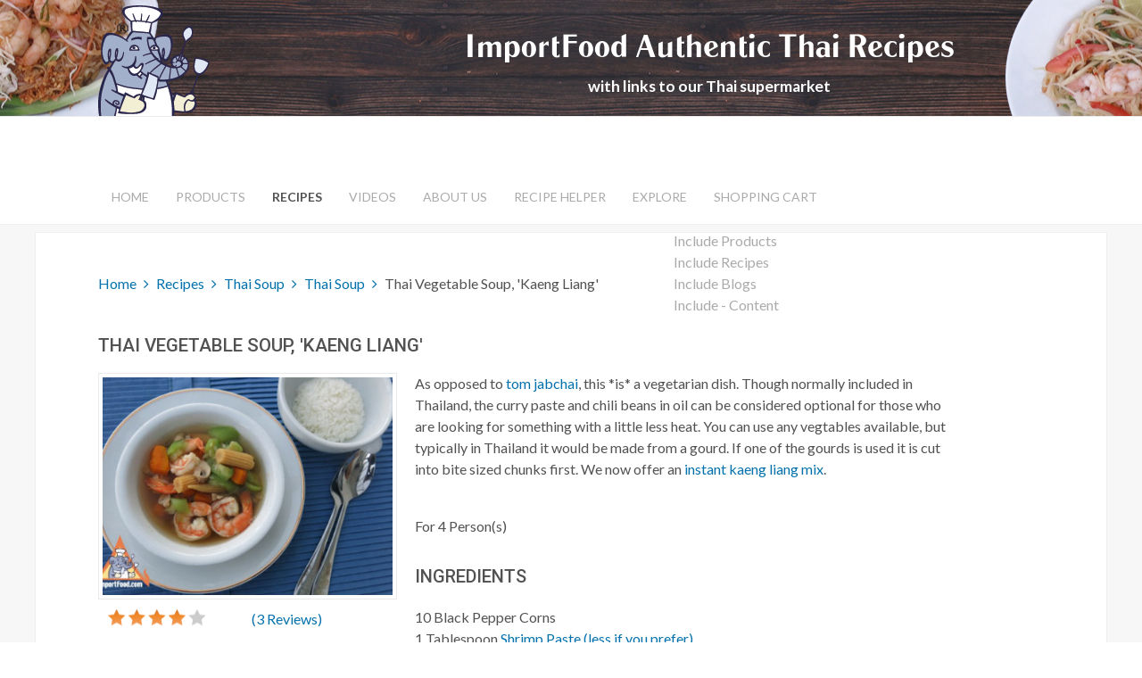

--- FILE ---
content_type: text/html; charset=utf-8
request_url: https://importfood.com/recipes/soups/recipe/1204-thai-vegetable-soup-kaeng-liang
body_size: 13556
content:
<!DOCTYPE HTML>
<html lang="en-gb" dir="ltr"  data-config='{"twitter":0,"plusone":0,"facebook":0,"style":"thai"}'>

<head>
<meta charset="utf-8">
<meta http-equiv="X-UA-Compatible" content="IE=edge">
<meta name="viewport" content="width=device-width, initial-scale=1">
<base href="https://importfood.com/recipes/soups/recipe/1204-thai-vegetable-soup-kaeng-liang" />
	<meta name="keywords" content="Thai, recipe, Thai Vegetable Soup, 'Kaeng Liang', fish sauce, shrimp paste, dried shrimp, chili pepper paste in oil, authentic, thailand" />
	<meta http-equiv="content-type" content="text/html; charset=utf-8" />
	<meta name="description" content="As opposed to tom jabchai, this *is* a vegetarian dish. Though normally included in Thailand, the curry paste and chili beans in oil can be considered optional for those who are looking for something with a little less heat. You can use any vegtables available, but typically in Thailand it would be made from a gourd. If one of the gourds is used it is cut into bite sized chunks first. We now offer an instant kaeng liang mix." />
	<meta name="generator" content="Joomla! - Open Source Content Management" />
	<title>Recipe Thai Vegetable Soup, 'Kaeng Liang'</title>
	<link href="/templates/yoo_eat/favicon.ico" rel="shortcut icon" type="image/vnd.microsoft.icon" />
	<link href="/media/template/gzip.php?modal-dd69ae50.css" rel="stylesheet" type="text/css" />
	<link href="/media/template/gzip.php?yoorecipe-6e5ea276.css" rel="stylesheet" type="text/css" />
	<link href="/media/template/gzip.php?bluecurve-e6006976.css" rel="stylesheet" type="text/css" />
	<link href="/media/template/gzip.php?overrides-9a69cdb2.css" rel="stylesheet" type="text/css" />
	<link href="/media/template/gzip.php?jquery.fancybox-bc6c9d54.css" rel="stylesheet" type="text/css" />
	<link href="/media/plg_system_jcepro/site/css/content.min.css?86aa0286b6232c4a5b58f892ce080277" rel="stylesheet" type="text/css" />
	<link href="/modules/mod_universal_ajaxlivesearch/cache/142/9fde0577131c6c23117e89bee56d63b1.css" rel="stylesheet" type="text/css" />
	<link href="/media/foundry/css/foundry.min.css?67b6e6b990c8368b67216d07a85187d6=1" rel="stylesheet" type="text/css" />
	<link href="/media/foundry/css/vendor/fontawesome/css/all.min.css?67b6e6b990c8368b67216d07a85187d6=1" rel="stylesheet" type="text/css" />
	<link href="/media/foundry/css/vendor/lightbox/lightbox.min.css?67b6e6b990c8368b67216d07a85187d6=1" rel="stylesheet" type="text/css" />
	<link href="/media/foundry/css/vendor/markitup/markitup.min.css?67b6e6b990c8368b67216d07a85187d6=1" rel="stylesheet" type="text/css" />
	<link href="/media/com_komento/themes/wireframe/css/style.min.css?8a7a1be926313fc39bae3776fed8819b=1" rel="stylesheet" type="text/css" />
	<link href="/media/foundry/css/utilities.min.css?67b6e6b990c8368b67216d07a85187d6=1" rel="stylesheet" type="text/css" />
	<style type="text/css">

 .cloaked_email span:before { content: attr(data-ep-aef29); } .cloaked_email span:after { content: attr(data-ep-b550c); } 

	</style>
	<script type="application/json" class="joomla-script-options new">{"csrf.token":"7ddaf4d35048f7fbd47a482c30f06726","system.paths":{"root":"","base":""},"joomla.jtext":{"COM_YOORECIPE_ERROR_FORBIDDEN_DELETE_OPERATION":"The operation you try to perform is forbidden","COM_YOORECIPE_REVIEW_NOT_ADDED":"Review not added. Wrong captcha, please retry","COM_YOORECIPE_ERROR_OCCURED":"An error occured"},"fd.options":{"rootUrl":"https:\/\/importfood.com","environment":"production","version":"1.1.18","token":"7ddaf4d35048f7fbd47a482c30f06726","scriptVersion":"67b6e6b990c8368b67216d07a85187d6=1","scriptVersioning":true,"isMobile":false}}</script>
	<script src="/media/template/gzip.php?core-1db086ab.js" type="text/javascript"></script>
	<script src="/media/template/gzip.php?mootools-core-38362235.js" type="text/javascript"></script>
	<script src="/media/template/gzip.php?mootools-more-a9a36739.js" type="text/javascript"></script>
	<script src="/media/template/gzip.php?jquery.min-74d620b4.js" type="text/javascript"></script>
	<script src="/media/template/gzip.php?jquery-noconflict-c44585b2.js" type="text/javascript"></script>
	<script src="/media/template/gzip.php?jquery-migrate.min-c90f40d0.js" type="text/javascript"></script>
	<script src="/media/template/gzip.php?modal-668ef340.js" type="text/javascript"></script>
	<script src="/media/template/gzip.php?bootstrap.min-1be86cea.js" type="text/javascript"></script>
	<script src="/media/template/gzip.php?range-6a5de18e.js" type="text/javascript"></script>
	<script src="/media/template/gzip.php?timer-6b1ac462.js" type="text/javascript"></script>
	<script src="/media/template/gzip.php?slider-c27e27fe.js" type="text/javascript"></script>
	<script src="/media/template/gzip.php?generic-3e095b35.js" type="text/javascript"></script>
	<script src="/media/template/gzip.php?recipe-cffb1839.js" type="text/javascript"></script>
	<script src="/media/template/gzip.php?jquery.fancybox-9135862a.js" type="text/javascript"></script>
	<script src="/media/foundry/scripts/core.min.js?67b6e6b990c8368b67216d07a85187d6=1" type="text/javascript"></script>
	<script src="/modules/mod_universal_ajaxlivesearch/engine/dojo.js" type="text/javascript"></script>
	<script src="https://ajax.googleapis.com/ajax/libs/dojo/1.6/dojo/dojo.xd.js" type="text/javascript"></script>
	<script src="/modules/mod_universal_ajaxlivesearch/cache/142/c1f797b9c378f64cf8ae68ab4de24358.js" type="text/javascript"></script>
	<script src="/media/widgetkit/uikit2-bc311fb4.js" type="text/javascript"></script>
	<script src="/media/widgetkit/wk-scripts-5230178b.js" type="text/javascript"></script>
	<script type="text/javascript">
jQuery(function($) {
			 $('.hasTip').each(function() {
				var title = $(this).attr('title');
				if (title) {
					var parts = title.split('::', 2);
					var mtelement = document.id(this);
					mtelement.store('tip:title', parts[0]);
					mtelement.store('tip:text', parts[1]);
				}
			});
			var JTooltips = new Tips($('.hasTip').get(), {"maxTitleChars": 50,"fixed": false});
		});
		jQuery(function($) {
			SqueezeBox.initialize({});
			initSqueezeBox();
			$(document).on('subform-row-add', initSqueezeBox);

			function initSqueezeBox(event, container)
			{
				SqueezeBox.assign($(container || document).find('a.modal').get(), {
					parse: 'rel'
				});
			}
		});

		window.jModalClose = function () {
			SqueezeBox.close();
		};

		// Add extra modal close functionality for tinyMCE-based editors
		document.onreadystatechange = function () {
			if (document.readyState == 'interactive' && typeof tinyMCE != 'undefined' && tinyMCE)
			{
				if (typeof window.jModalClose_no_tinyMCE === 'undefined')
				{
					window.jModalClose_no_tinyMCE = typeof(jModalClose) == 'function'  ?  jModalClose  :  false;

					jModalClose = function () {
						if (window.jModalClose_no_tinyMCE) window.jModalClose_no_tinyMCE.apply(this, arguments);
						tinyMCE.activeEditor.windowManager.close();
					};
				}

				if (typeof window.SqueezeBoxClose_no_tinyMCE === 'undefined')
				{
					if (typeof(SqueezeBox) == 'undefined')  SqueezeBox = {};
					window.SqueezeBoxClose_no_tinyMCE = typeof(SqueezeBox.close) == 'function'  ?  SqueezeBox.close  :  false;

					SqueezeBox.close = function () {
						if (window.SqueezeBoxClose_no_tinyMCE)  window.SqueezeBoxClose_no_tinyMCE.apply(this, arguments);
						tinyMCE.activeEditor.windowManager.close();
					};
				}
			}
		};
		new Fx.SmoothScroll({duration: 200}, window);
 window.RegularLabs=window.RegularLabs||{};window.RegularLabs.EmailProtector=window.RegularLabs.EmailProtector||{unCloak:function(e,g){document.querySelectorAll("."+e).forEach(function(a){var f="",c="";a.className=a.className.replace(" "+e,"");a.querySelectorAll("span").forEach(function(d){for(name in d.dataset)0===name.indexOf("epA")&&(f+=d.dataset[name]),0===name.indexOf("epB")&&(c=d.dataset[name]+c)});if(c){var b=a.nextElementSibling;b&&"script"===b.tagName.toLowerCase()&&b.parentNode.removeChild(b);b=f+c;g?(a.parentNode.href="mailto:"+b,a.parentNode.removeChild(a)):a.innerHTML=b}})}}; 

	</script>
	<link rel="canonical" href="https://importfood.com/recipes/soups/recipe/1204-thai-vegetable-soup-kaeng-liang"/>
	<meta property="og:url" content="https://importfood.com/recipes/soups/recipe/1204-thai-vegetable-soup-kaeng-liang"/>
<meta property="og:image" content="https://importfood.com/images/com_yoorecipe/23/kaeng-lieng-16-4c.jpg"/>
<meta property="og:title" content="Thai Vegetable Soup, 'Kaeng Liang'"/>
<meta property="og:description" content="As opposed to&nbsp;tom jabchai, this *is* a vegetarian dish. Though normally included in Thailand, the curry paste and chili beans in oil can be considered optional for those who are looking for something with a little less heat. You can use any vegtables available, but typically in Thailand it would be made from a gourd. If one of the gourds is used it is cut into bite sized chunks first. We now offer an&nbsp;instant kaeng liang mix."/>
<meta property="og:type" content="recipebox:recipe"/>
<meta property="og:locale" content="en-GB"/>
<meta property="og:site_name" content=""/>
	<!--googleoff: index-->
<script type="text/javascript">
window.kt = {
	"appearance": "light",
	"theme": "",
	"ajaxUrl": "https://importfood.com/index.php?option=com_komento&lang=&Itemid=174",
	"direction": "ltr",
	"environment": "production",
	"ios": false,
	"locale": "en-GB",
	"mobile": false,
	"rootUrl": "https://importfood.com",
	"ratings": {
		"options": {
			"starType": 'i',
			"half": true,
			"starOn": 'raty raty-star raty-star--on',
			"starOff": 'raty raty-star-o raty-star--off',
			"starHalf": 'raty raty-star-half-o',
			"hints": [
				"bad", 
				"poor",
				"regular",
				"good",
				"gorgeous"
			]
		}
	},
	"siteName": "ImportFood",
	"token": "7ddaf4d35048f7fbd47a482c30f06726",
	"isHttps": true,
};
</script>
<!--googleon: index-->
	<script src="/media/com_komento/scripts/site-4.0.6.min.js"></script>
	<style>.ns-fa-pro-color-1{ color: white }.ns-fa-pro-color-2{ color: green }.ns-fa-pro-color-3{ color: blue }.ns-fa-pro-color-4{ color: orange }.ns-fa-pro-color-5{ color: black }.ns-fa-pro-size-1{ font-size: 1em !important; }.ns-fa-pro-size-2{ font-size: 4em !important; }.ns-fa-pro-size-3{ font-size: 6em !important; }</style>
	<link href="https://importfood.com/plugins/editors-xtd/ns_fontawesome_pro_btn/assets/css/font-awesome.css" rel="stylesheet">
			<link href="https://importfood.com/plugins/editors-xtd/ns_fontawesome_pro_btn/assets/css/ns-colors-sizes.css" rel="stylesheet">
	<script type="text/javascript">
  dojo.addOnLoad(function(){
      document.search = new AJAXSearchminimal({
        id : '142',
        node : dojo.byId('offlajn-ajax-search142'),
        searchForm : dojo.byId('search-form142'),
        textBox : dojo.byId('search-area142'),
        suggestBox : dojo.byId('suggestion-area142'),
        searchButton : dojo.byId('ajax-search-button142'),
        closeButton : dojo.byId('search-area-close142'),
        searchCategories : dojo.byId('search-categories142'),
        productsPerPlugin : 3,
        dynamicResult : '0',
        searchRsWidth : 350,
        searchImageWidth : '180',
        minChars : 2,
        searchBoxCaption : 'Search...',
        noResultsTitle : 'Results(0)',
        noResults : 'No results found for the keyword!',
        searchFormUrl : '/index.php',
        enableScroll : '1',
        showIntroText: '1',
        scount: '5',
        lang: '',
        stext: 'No results found. Did you mean?',
        moduleId : '142',
        resultAlign : '0',
        targetsearch: '0',
        linktarget: '0',
        keypressWait: '500',
        catChooser : 1,
        searchResult : 1,
        seemoreEnabled : 1,
        seemoreAfter : 30,
        keywordSuggestion : '0',
        seeMoreResults : 'See more results...',
        resultsPerPage : '10',
        resultsPadding : '10',
        controllerPrev : 'PREV',
        controllerNext : 'NEXT',
        fullWidth : '1',
        resultImageWidth : '180',
        resultImageHeight : '130',
        showCat : '1',
        voicesearch : '1'
      })
    });</script>
	<style>
				#floating-cart{
					position: fixed;
					top: 200px;
					right: 0px;
				}
				#floating-cart .table-container{
					max-height: 260px;
    				overflow-y: auto;
				}
				#floating-cart .items{
					display: none;
					float: left;
					background: white;
					padding: 5px;
					border: 1px solid #2a274b;
					border-right: none;
					border-bottom-left-radius: 5px;
				}
				#floating-cart .trigger{
					cursor: pointer;
					float: left;
					background: white;
					padding: 5px;
					text-align: center;
					border: 1px solid #2a274b;
					border-right: none;
					border-bottom-left-radius: 5px;
					border-top-left-radius: 5px;
					position: relative;
					right: -1px;
				}
				#floating-cart .items table td, #floating-cart .items table th{
					text-align: center;
				}
			</style>
	<script src="https://importfood.com/plugins/system/yoorecipessintegration/assets/script.js"></script>

<link rel="apple-touch-icon-precomposed" href="/templates/yoo_eat/apple_touch_icon.png">
<link rel="stylesheet" href="/media/template/gzip.php?bootstrap-342d0d41.css">
<link rel="stylesheet" href="/media/template/gzip.php?theme-263b6df9.css">
<script src="/media/template/gzip.php?theme-c759d17d.js"></script>
<script src="https://use.typekit.net/qjr4tne.js"></script>
<script>try{Typekit.load({ async: true });}catch(e){}</script>
<link rel="apple-touch-icon" sizes="180x180" href="/apple-touch-icon.png">
<link rel="icon" type="image/png" href="/favicon-32x32.png" sizes="32x32">
<link rel="icon" type="image/png" href="/favicon-16x16.png" sizes="16x16">
<link rel="manifest" href="/manifest.json">
<link rel="mask-icon" href="/safari-pinned-tab.svg" color="#333333">
<meta name="theme-color" content="#ffffff">



<script>
  (function(i,s,o,g,r,a,m){i['GoogleAnalyticsObject']=r;i[r]=i[r]||function(){
  (i[r].q=i[r].q||[]).push(arguments)},i[r].l=1*new Date();a=s.createElement(o),
  m=s.getElementsByTagName(o)[0];a.async=1;a.src=g;m.parentNode.insertBefore(a,m)
  })(window,document,'script','//www.google-analytics.com/analytics.js','ga');
  ga('create', 'UA-24331340-1', 'auto');
  ga('require', 'linkid', 'linkid.js');
  ga('send', 'pageview');
</script>
<!-- Universal Google Analytics PRO 4.6.3 Plugin by PB Web Development -->


</head>

<body class="tm-noblog">

    
	
	<div class="tm-headerbar uk-clearfix uk-hidden-small">

		<div class="uk-container uk-container-center">

						<a class="tm-logo" href="https://importfood.com">
	<a href="http://importfood.com"><img src="/images/importfood-logo.png" alt="importfood logo" width="125" height="125" /></a></a>
			
			<div class="uk-panel">
	<div class="home-head-text">ImportFood Authentic Thai Recipes</div>
<div class="head-subtext">with links to our Thai supermarket</div></div>
		</div>
	</div>
	
		<div class="tm-top-block tm-grid-block">

					<nav class="tm-navbar uk-navbar" data-uk-sticky>

				<div class="uk-container uk-container-center">

										<div class="uk-navbar-flip uk-visible-large">
						<div class="uk-navbar-content">
<div id="offlajn-ajax-search142">
  <div class="offlajn-ajax-search-container">
    <form id="search-form142" action="/component/search/" method="get" onSubmit="return false;">
    <div class="offlajn-ajax-search-inner">
    <div class="category-chooser"><div class="arrow"></div></div>            <input type="text" name="searchword" id="search-area142" value="" autocomplete="off" />
        <input type="text" name="searchwordsugg" id="suggestion-area142" value="" autocomplete="off" />
        <input type="hidden" name="option" value="com_search" />
              <div id="search-area-close142"></div>
      <div id="ajax-search-button142"><div class="magnifier"></div></div>
      <div class="ajax-clear"></div>
    </div>
  </form>
  <div class="ajax-clear"></div>
  </div>
        <div id="search-categories142">
      <div class="search-categories-inner">
        <div id="search-category-10109" class="selected">Include Products</div><div id="search-category-10066" class="selected">Include Recipes</div><div id="search-category-10175" class="">Include  Blogs</div><div id="search-category-419" class=" last">Include - Content</div>      </div>
    </div>
    </div>
<div class="ajax-clear"></div>
<svg style="position:absolute" height="0" width="0"><filter id="searchblur"><feGaussianBlur in="SourceGraphic" stdDeviation="3"/></filter></svg>
</div>
					</div>
					
											<ul class="uk-navbar-nav uk-hidden-small"><li><a href="/">Home</a></li><li class="uk-parent" data-uk-dropdown="{'preventflip':'y'}" aria-haspopup="true" aria-expanded="false"><a href="#">Products</a><div class="uk-dropdown uk-dropdown-navbar uk-dropdown-width-1"><div class="uk-grid uk-dropdown-grid"><div class="uk-width-1-1"><ul class="uk-nav uk-nav-navbar"><li><a href="/products/thai-curry-paste">Thai Curry Paste</a></li><li><a href="/products/thai-sauces-condiments">Thai Sauces &amp; Condiments</a></li><li><a href="/products/thai-spices">Thai Spices</a></li><li><a href="/products/fresh-thai-produce">Fresh Thai Produce</a></li><li><a href="/products/thai-noodles-rice">Thai Noodles &amp; Rice</a></li><li><a href="/products/thai-cooking-sets">Thai Cooking Sets</a></li><li><a href="/products/assorted-thai-grocery">Assorted Grocery</a></li><li><a href="/products/thai-cookware">Thai Cookware</a></li><li><a href="/products/japanese-pantry">Japanese Pantry</a></li><li><a href="/products/hand-forged-japanese-knives">Hand Forged Japanese Knives</a></li></ul></div></div></div></li><li class="uk-parent uk-active" data-uk-dropdown="{'preventflip':'y'}" aria-haspopup="true" aria-expanded="false"><a href="/recipes">Recipes</a><div class="uk-dropdown uk-dropdown-navbar uk-dropdown-width-1"><div class="uk-grid uk-dropdown-grid"><div class="uk-width-1-1"><ul class="uk-nav uk-nav-navbar"><li><a href="/recipes/popular-favorites">Popular Thai</a></li><li><a href="/recipes/main-courses">Main Courses</a></li><li><a href="/recipes/rice-noodles">Rice &amp; Noodles</a></li><li class="uk-active"><a href="/recipes/soups">Thai Soup</a></li><li><a href="/recipes/seafood">Seafood</a></li><li><a href="/recipes/sauces">Sauces</a></li><li><a href="/recipes/vegetarian">Vegetarian</a></li><li><a href="/recipes/appetizers-dessert">Appetizers / Dessert</a></li><li><a href="/recipes/thai-street-vendor">Thai Street Vendor</a></li><li><a href="/recipes/american-thai">American-Thai</a></li><li><a href="/recipes/japanese">Japanese</a></li></ul></div></div></div></li><li><a href="/videos">Videos</a></li><li class="uk-parent" data-uk-dropdown="{'preventflip':'y'}" aria-haspopup="true" aria-expanded="false"><a href="/about">About Us</a><div class="uk-dropdown uk-dropdown-navbar uk-dropdown-width-1"><div class="uk-grid uk-dropdown-grid"><div class="uk-width-1-1"><ul class="uk-nav uk-nav-navbar"><li><a href="/about/company-background">Company Background</a></li><li><a href="/about/contact-us">Contact Us</a></li><li><a href="/about/testimonials">Testimonials</a></li><li><a href="/about/in-the-news">In the News</a></li><li><a href="/about/dino-story">Dino Story</a></li><li><a href="/about/ordering-and-shipping">Ordering and Shipping</a></li></ul></div></div></div></li><li><a href="/thai-recipe-helper">Recipe Helper</a></li><li class="uk-parent" data-uk-dropdown="{'preventflip':'y'}" aria-haspopup="true" aria-expanded="false"><a href="#">Explore</a><div class="uk-dropdown uk-dropdown-navbar uk-dropdown-width-1" style="min-width: 260px; max-width: 260px; width:260px;"><div class="uk-grid uk-dropdown-grid"><div class="uk-width-1-1"><ul class="uk-nav uk-nav-navbar"><li><a href="/features/thai-cooking-features">Thai Cooking Features</a></li><li><a href="/features/street-vendors">Street Vendors</a></li><li><a href="/features/blog">Import Food Blog</a></li></ul></div></div></div></li><li><a href="/shopping-cart">Shopping Cart</a></li></ul>					
										<a href="#offcanvas" class="uk-navbar-toggle uk-visible-small" data-uk-offcanvas></a>
					
										<div class="uk-navbar-content uk-navbar-center uk-visible-small"><a class="tm-logo-small" href="https://importfood.com">
	<div class="mob-logo"><h1>ImportFood.com</h1></div></a></div>
					
				</div>

		</nav>
		
	</div>
	
	
	<div class="tm-page">

		
		
		
		
					<div class="tm-block tm-block-light">

				<div class="uk-container uk-container-center">

					<div class="uk-grid" data-uk-grid-match data-uk-grid-margin>

												<div class="tm-main uk-width-medium-1-1">

														<section class="tm-main-top uk-grid" data-uk-grid-match="{target:'> div > .uk-panel'}" data-uk-grid-margin>
<div class="uk-width-1-1"><div class="uk-panel"><div id="offlajn-ajax-tile-results"></div>
<div class="ajax-clear"></div>
</div></div>
</section>
							
														<main class="tm-content">

																<ul class="uk-breadcrumb"><li><a href="/">Home</a></li><li><a href="/recipes/recipes?layout=featured">Recipes</a></li><li><a href="/recipes/soups/category/14?show_add_recipe_button=0&amp;show_recipes=1">Thai Soup</a></li><li><a href="/recipes/soups/category/14-soup">Thai Soup</a></li><li class="uk-active"><span>Thai Vegetable Soup, 'Kaeng Liang'</span></li></ul>								
								<div id="system-message-container">
</div>
﻿<div class="huge-ajax-loading"></div>
 <a id="top" name="top"></a>

<div itemscope itemtype="http://schema.org/Recipe">

<h1 itemprop="name">
Thai Vegetable Soup, 'Kaeng Liang'</h1>
<div class="yoorecipe-after-title">
</div>





<div class="row-fluid">
	<div class="span4">
	
<a class="fancybox" rel="group" href="/images/com_yoorecipe/23/cropped-kaeng-lieng-16-4c.jpg"><img class="thumbnail photo" itemprop="image" src="/images/com_yoorecipe/23/cropped-kaeng-lieng-16-4c.jpg" alt="Thai Vegetable Soup, 'Kaeng Liang'"/></a>
<div class="review" itemprop="aggregateRating" itemscope itemtype="http://schema.org/AggregateRating">
	<div id="div-recipe-rating">
	<div class="row-fluid">
<span style="display:none" itemprop="worstRating">0</span>
<div class="rec-detail-wrapper span4">
<div class="rating-stars stars113x20 fl-left">
<div style="width:90.4px;" class="rating-stars-grad"></div>
<div class="rating-stars-img">
<span class="rating hide" itemprop="ratingValue">4</span>
</div>
</div>
</div>
<div class="span6">
<a href="/recipes/soups/recipe/1204-thai-vegetable-soup-kaeng-liang#comments" rel="nofollow">
(<span class="count" itemprop="reviewCount">3</span> Reviews)
</a>
</div>
</div>	</div>
</div>

<div class="row-fluid recipe-information">
</div>

<div><style>
		.social-share-btns li.facebook { background-color: #3B5998; }
.social-share-btns li.twitter { background-color: #4099FF; }
.social-share-btns li.googleplus { background-color: #d34836; }
.social-share-btns li.linkedin { background-color: #007bb6; }
.social-share-btns li.pinterest { background-color: #cc2127; }
.social-share-btns li.email { background-color: #9f9f9f; }
.social-share-btns li.whatsapp { background-color: #60b82d; }

.social-share-btns {
	position: relative;
	box-sizing: border-box;
	height: 40px;
	padding-left: 0px;
}

.social-share-btns li {
	list-style-type: none;
	display: inline-block;
	vertical-align: top;
	height: 100%;
}

.social-share-btns li a {
	color: #fff;
	text-decoration: none;
	font-size: 18px;
	text-align: center;

	display: block;
	height: 100%;
	width: 100%;
	padding-top: 9px;

	transition: font-size 0.3s, padding-top 0.3s;
}

.social-share-btns li a:hover {
	font-size: 24px;
	padding-top: 5px;
}


.social-share-btns .share-text {
	opacity: 0;
	position: absolute;
	clip: rect(1px 1px 1px 1px); /* syntax for IE6 & IE7 */
	clip: rect(1px, 1px, 1px, 1px);
}



</style>
<ul class="social-share-btns">
<li class="facebook">
<a href="https://www.facebook.com/sharer/sharer.php?u=https%3A%2F%2Fimportfood.com%2Frecipes%2Fsoups%2Frecipe%2F1204-thai-vegetable-soup-kaeng-liang">
<i class="fa fa-facebook"></i>
<span class="share-text">Share on Facebook</span>
</a>
</li>
<li class="googleplus">
<a href="https://plus.google.com/share?url=https%3A%2F%2Fimportfood.com%2Frecipes%2Fsoups%2Frecipe%2F1204-thai-vegetable-soup-kaeng-liang">
<i class="fa fa-google-plus"></i>
<span class="share-text">Share on Google Plus</span>
</a>
</li>
<li class="twitter">
<a href="https://twitter.com/intent/tweet/?text=ImportFood&amp;url=https%3A%2F%2Fimportfood.com%2Frecipes%2Fsoups%2Frecipe%2F1204-thai-vegetable-soup-kaeng-liang">
<i class="fa fa-twitter"></i>
<span class="share-text">Share on Twitter</span>
</a>
</li>
<li class="pinterest">
	<a href="https://www.pinterest.com/pin/create/button/?url=https%3A%2F%2Fimportfood.com%2Frecipes%2Fsoups%2Frecipe%2F1204-thai-vegetable-soup-kaeng-liang">
	  <i class="fa fa-pinterest"></i>
	  <span class="share-text">Share on Pinterest</span>
	</a> 
  </li>
<li class="linkedin">
<a href="https://www.linkedin.com/cws/share?url=https%3A%2F%2Fimportfood.com%2Frecipes%2Fsoups%2Frecipe%2F1204-thai-vegetable-soup-kaeng-liang">
<i class="fa fa-linkedin"></i>
<span class="share-text">Share on LinkedIn</span>
</a></li>
</ul>
<style>
.social-share-btns li{
width: 19%; /* 100 divided by the number of buttons */
} </style>
<script>
jQuery(document).ready(function(){
			jQuery("ul.social-share-btns li a").click(function(e){
				var link = jQuery(this).attr("href");
				window.open(link, "_blank", "location=yes,height=570,width=520,scrollbars=yes,status=yes");
				e.preventDefault();
			});
		});
</script></div>
<ul class="yoorecipe-actions unstyled">
<li><a href="/component/mailto/?tmpl=component&amp;template=yoo_eat&amp;link=d0d6490f3a90a35f6cd0081203a2260b5a768fdc" title="Email" onclick="window.open(this.href,'win2','width=400,height=350,menubar=yes,resizable=yes'); return false;"><img src="/media/system/images/emailButton.png" alt="Email" /> Email</a></li><li><a href="/recipes/soups/recipe/1204-thai-vegetable-soup-kaeng-liang?tmpl=component&print=1" title="Print" onclick="window.open(this.href,'win2','status=no,toolbar=no,scrollbars=yes,titlebar=no,menubar=no,resizable=yes,width=940,height=480,directories=no,location=no'); return false;" rel="nofollow"><img src="/media/system/images/printButton.png" alt="Print" /> Print</a></li></ul><div class="big-screen similar-recipes-container"><div class="uk-uk-container">
<div class="similar-recipes uk-panel uk-panel-header row-fluid">
<h3 class="uk-panel-title">Similar recipes</h3>
<div class="row-fluid">
<div class="span4">
<a href="/recipes/soups/recipe/239-bamboo-and-shrimp-soup-kaeng-jeut-nor-mai"><img alt="Bamboo and Shrimp Soup, 'Kaeng Jeut Nor Mai'" src="/images/recipe/bamboo_shrimp_soup/cropped-1Bamboo_And_Shrimp_Soup.jpg" class="thumbnail"/></a>
</div>
<div class="span8">
<center><a href="/recipes/soups/recipe/239-bamboo-and-shrimp-soup-kaeng-jeut-nor-mai">Bamboo and Shrimp Soup, 'Kaeng Jeut Nor Mai'</a></center>
</div>
</div>
<div class="row-fluid">
<div class="span4">
<a href="/recipes/soups/recipe/1196-instant-mama-with-sardines-vegetables-poor-man-s-gourmet"><img alt="Instant Mama with Sardines & Vegetables, 'Poor Man's Gourmet'" src="/images/com_yoorecipe/21/cropped-mama_sardines_3l.jpg" class="thumbnail"/></a>
</div>
<div class="span8">
<center><a href="/recipes/soups/recipe/1196-instant-mama-with-sardines-vegetables-poor-man-s-gourmet">Instant Mama with Sardines & Vegetables, 'Poor Man's Gourmet'</a></center>
</div>
</div>
<div class="row-fluid">
<div class="span4">
<a href="/recipes/soups/recipe/1202-sour-and-spicy-mushroom-soup-tom-yum-het"><img alt="Sour and Spicy Mushroom Soup, 'Tom Yum Het'" src="/images/com_yoorecipe/23/cropped-15541322_1801538616771177_7863540995165055836_n.jpg" class="thumbnail"/></a>
</div>
<div class="span8">
<center><a href="/recipes/soups/recipe/1202-sour-and-spicy-mushroom-soup-tom-yum-het">Sour and Spicy Mushroom Soup, 'Tom Yum Het'</a></center>
</div>
</div>
<div class="row-fluid">
<div class="span4">
<a href="/recipes/soups/recipe/1188-thai-beef-noodles-soup-kuaitiao-neua"><img alt="Thai Beef Noodles Soup, 'Kuaitiao Neua'" src="/images/cropped-DSC03193.jpg" class="thumbnail"/></a>
</div>
<div class="span8">
<center><a href="/recipes/soups/recipe/1188-thai-beef-noodles-soup-kuaitiao-neua">Thai Beef Noodles Soup, 'Kuaitiao Neua'</a></center>
</div>
</div>
<div class="row-fluid">
<div class="span4">
<a href="/recipes/soups/recipe/1189-thai-chicken-and-egg-soup-jabchai-yaowalak"><img alt="Thai Chicken and Egg Soup, 'Jabchai Yaowalak'" src="/images/cropped-IMG_0721.jpg" class="thumbnail"/></a>
</div>
<div class="span8">
<center><a href="/recipes/soups/recipe/1189-thai-chicken-and-egg-soup-jabchai-yaowalak">Thai Chicken and Egg Soup, 'Jabchai Yaowalak'</a></center>
</div>
</div></div>
</div></div>	
			<div class="big-screen yoorecipe-after-details-left">
		<div class="bannergroup banner-recipes">

	<div class="banneritem">
																																																																			<a
							href="/component/banners/click/5" target="_blank" rel="noopener noreferrer"
							title="Amazing Elephant Tom Kha">
							<img
								src="https://importfood.com/images/tom-kha-ad1.jpg"
								alt="Amazing Elephant Tom Kha"
																							/>
						</a>
																<div class="clr"></div>
	</div>

</div>
		</div>
	
	</div>
	<div class="span7 offset1">
		<div id="div-recipe-description"><div itemprop="description"><p>As opposed to&nbsp;<a href="http://importfood.com/recipes/tvegetablestew.html">tom jabchai</a>, this *is* a vegetarian dish. Though normally included in Thailand, the curry paste and chili beans in oil can be considered optional for those who are looking for something with a little less heat. You can use any vegtables available, but typically in Thailand it would be made from a gourd. If one of the gourds is used it is cut into bite sized chunks first. We now offer an&nbsp;<a href="http://importfood.com/salo3001.html">instant kaeng liang mix</a>.</p></div></div>		
<div class="recipe-information">


</div>

<div class="row-fluid">
	<div class="span12 div-ingredients">
		<h3>Ingredients</h3>
<p>
For <span itemprop="recipeYield" ><span id="spanNbPersons" class="servingsize">4</span> Person(s)</span></p>
<h4>Ingredients</h4><ul class="unstyled"><li><span class="ingredient"><input type="hidden" name="ingredientId" value="2623"/><input type="hidden" id="initialQuantity_2623" value="10"/><span id="spanQuantity_2623" class="amount">10</span>  <span class="name" itemprop="ingredients">Black Pepper Corns</span></span></li><li><span class="ingredient"><input type="hidden" name="ingredientId" value="2624"/><input type="hidden" id="initialQuantity_2624" value="1"/><span id="spanQuantity_2624" class="amount">1</span> Tablespoon <span class="name" itemprop="ingredients"><a href="/component/zoo/item/thai-shrimp-paste-tra-chang">Shrimp Paste (less if you prefer)</a></span></span></li><li><span class="ingredient"><input type="hidden" name="ingredientId" value="2625"/><input type="hidden" id="initialQuantity_2625" value="3"/><span id="spanQuantity_2625" class="amount">3</span> Tablespoons <span class="name" itemprop="ingredients"><a href="/component/zoo/item/thai-fish-sauce-tra-chang-tiparos-squid-three-crabs-golden-boy">Fish Sauce</a></span></span></li><li><span class="ingredient"><input type="hidden" name="ingredientId" value="2626"/><input type="hidden" id="initialQuantity_2626" value="10"/><span id="spanQuantity_2626" class="amount">10</span>  <span class="name" itemprop="ingredients"><a href="/component/zoo/item/fresh-shallots">Shallots</a></span></span></li><li><span class="ingredient"><input type="hidden" name="ingredientId" value="3654"/><input type="hidden" id="initialQuantity_3654" value="0.5"/><span id="spanQuantity_3654" class="amount">1/2</span> Cup <span class="name" itemprop="ingredients"><a href="/component/zoo/item/dried-shrimps">Dried Shrimp</a></span></span></li></ul><h4>Other ingredients</h4><ul class="unstyled"><li><span class="ingredient"><input type="hidden" name="ingredientId" value="2627"/><input type="hidden" id="initialQuantity_2627" value="1"/><span id="spanQuantity_2627" class="amount">1</span> Tablespoon <span class="name" itemprop="ingredients"><a href="/component/zoo/item/maesri-red-curry-paste">Red Curry Paste</a></span></span></li><li><span class="ingredient"><input type="hidden" name="ingredientId" value="2628"/><input type="hidden" id="initialQuantity_2628" value="2"/><span id="spanQuantity_2628" class="amount">2</span> Tablespoons <span class="name" itemprop="ingredients"><a href="/component/zoo/item/prik-pao-roasted-chili-in-oil-mae-pranom">Chili Paste in Oil</a></span></span></li><li><span class="ingredient"><input type="hidden" name="ingredientId" value="2629"/><input type="hidden" id="initialQuantity_2629" value="1"/><span id="spanQuantity_2629" class="amount">1</span> Tablespoon <span class="name" itemprop="ingredients"><a href="/component/zoo/item/thai-fish-sauce-tra-chang-tiparos-squid-three-crabs-golden-boy">Fish Sauce</a></span></span></li><li><span class="ingredient"><input type="hidden" name="ingredientId" value="2630"/><input type="hidden" id="initialQuantity_2630" value="5"/><span id="spanQuantity_2630" class="amount">5</span> Cups <span class="name" itemprop="ingredients">Vegetables</span></span></li><li><span class="ingredient"><input type="hidden" name="ingredientId" value="2631"/><input type="hidden" id="initialQuantity_2631" value="5"/><span id="spanQuantity_2631" class="amount">5</span>  <span class="name" itemprop="ingredients"><a href="/component/zoo/item/thai-basil-fresh">Stems of Fresh Thai Basil</a></span></span></li><li><span class="ingredient"><input type="hidden" name="ingredientId" value="3655"/><input type="hidden" id="initialQuantity_3655" value="4"/><span id="spanQuantity_3655" class="amount">4</span> Cups <span class="name" itemprop="ingredients">Vegetable Stock</span></span></li></ul><a class="btn btn-primary" href="http://importfood.com/cgi-importfood/sb/order.cgi?storeid=*186940929a4fd5847a68bf22400d&dbname=products&function=add&sku=sppt1301&sku=satc1009&sku=fpcs1601&sku=cpmp1404&sku=cppt1601&sku=satc1009&sku=sptb1201&sku=spds0401"><i class="fa fa-shopping-cart"></i> Buy ingredients for this Recipe</a>		<div class="yoorecipe-after-ingredients">
				</div>
	</div>
</div>

<div id="div-recipe-preparation-single">
	<h3>Method for Thai Vegetable Soup, 'Kaeng Liang'</h3>

	<div class="row-fluid">
		<div class="span12" itemprop="recipeInstructions">
			<p>In a&nbsp;<a href="http://importfood.com/mortarpestle.html">mortar and pestle</a>&nbsp;or food processor, grind the spice mixture ingredients to a smooth paste. Bring the stock to a boil and add the spice mixture, curry paste, and chili paste in oil, and stir until thoroughly mixed. When it is again boiling, and mixed, stir in the fish sauce. Add the vegetables and basil, stir until cooked. The vegetables should be minimally cooked.</p>
<p>Taste and adjust the saltiness by adding more fish sauce if required. Many people especially love this dish if it's seasoned with&nbsp;<a href="http://www.importfood.com/spma0701.html">fish powder with chile</a>.</p>		</div>
	</div>
	



</div><div class="small-screen similar-recipes-container"><div class="uk-uk-container">
<div class="similar-recipes uk-panel uk-panel-header row-fluid">
<h3 class="uk-panel-title">Similar recipes</h3>
<div class="row-fluid">
<div class="span4">
<a href="/recipes/soups/recipe/239-bamboo-and-shrimp-soup-kaeng-jeut-nor-mai"><img alt="Bamboo and Shrimp Soup, 'Kaeng Jeut Nor Mai'" src="/images/recipe/bamboo_shrimp_soup/cropped-1Bamboo_And_Shrimp_Soup.jpg" class="thumbnail"/></a>
</div>
<div class="span8">
<center><a href="/recipes/soups/recipe/239-bamboo-and-shrimp-soup-kaeng-jeut-nor-mai">Bamboo and Shrimp Soup, 'Kaeng Jeut Nor Mai'</a></center>
</div>
</div>
<div class="row-fluid">
<div class="span4">
<a href="/recipes/soups/recipe/1196-instant-mama-with-sardines-vegetables-poor-man-s-gourmet"><img alt="Instant Mama with Sardines & Vegetables, 'Poor Man's Gourmet'" src="/images/com_yoorecipe/21/cropped-mama_sardines_3l.jpg" class="thumbnail"/></a>
</div>
<div class="span8">
<center><a href="/recipes/soups/recipe/1196-instant-mama-with-sardines-vegetables-poor-man-s-gourmet">Instant Mama with Sardines & Vegetables, 'Poor Man's Gourmet'</a></center>
</div>
</div>
<div class="row-fluid">
<div class="span4">
<a href="/recipes/soups/recipe/1202-sour-and-spicy-mushroom-soup-tom-yum-het"><img alt="Sour and Spicy Mushroom Soup, 'Tom Yum Het'" src="/images/com_yoorecipe/23/cropped-15541322_1801538616771177_7863540995165055836_n.jpg" class="thumbnail"/></a>
</div>
<div class="span8">
<center><a href="/recipes/soups/recipe/1202-sour-and-spicy-mushroom-soup-tom-yum-het">Sour and Spicy Mushroom Soup, 'Tom Yum Het'</a></center>
</div>
</div>
<div class="row-fluid">
<div class="span4">
<a href="/recipes/soups/recipe/1188-thai-beef-noodles-soup-kuaitiao-neua"><img alt="Thai Beef Noodles Soup, 'Kuaitiao Neua'" src="/images/cropped-DSC03193.jpg" class="thumbnail"/></a>
</div>
<div class="span8">
<center><a href="/recipes/soups/recipe/1188-thai-beef-noodles-soup-kuaitiao-neua">Thai Beef Noodles Soup, 'Kuaitiao Neua'</a></center>
</div>
</div>
<div class="row-fluid">
<div class="span4">
<a href="/recipes/soups/recipe/1189-thai-chicken-and-egg-soup-jabchai-yaowalak"><img alt="Thai Chicken and Egg Soup, 'Jabchai Yaowalak'" src="/images/cropped-IMG_0721.jpg" class="thumbnail"/></a>
</div>
<div class="span8">
<center><a href="/recipes/soups/recipe/1189-thai-chicken-and-egg-soup-jabchai-yaowalak">Thai Chicken and Egg Soup, 'Jabchai Yaowalak'</a></center>
</div>
</div></div>
</div></div>		
				<div class="small-screen yoorecipe-after-details-left">
		<div class="bannergroup banner-recipes">

	<div class="banneritem">
																																																																			<a
							href="/component/banners/click/5" target="_blank" rel="noopener noreferrer"
							title="Amazing Elephant Tom Kha">
							<img
								src="https://importfood.com/images/tom-kha-ad1.jpg"
								alt="Amazing Elephant Tom Kha"
																							/>
						</a>
																<div class="clr"></div>
	</div>

</div>
		</div>
		</div>
</div>



<time datetime="2016-06-08" itemprop="datePublished"></time>



﻿<a name="comments"></a><h3>Reviews</h3>
<div id="fd" data-kt-structure="6979508190998">
	
	<div
		id="kt"
	class="kt-frontend
	light si-theme-		"
		data-kt-compact-wrapper
	data-component="com_yoorecipe"
	data-cid="1204"
	data-type="inline"
>
	<div
				data-kt-wrapper
		data-component="com_yoorecipe"
		data-cid="1204" 
		data-url="L3JlY2lwZXMvc291cHMvcmVjaXBlLzEyMDQtdGhhaS12ZWdldGFibGUtc291cC1rYWVuZy1saWFuZw=="
		data-live="0"
		data-live-interval="180"
	>
				<div data-kt-loader class="t-hidden">
			<div class="space-y-md">
			<div class="o-placeholder-loader">
			<div class="flex w-full">
								<div class="flex-shrink-0 h-[40px] w-[40px]">
					<div class="o-placeholder-box h-[40px] w-[40px] rounded-full"></div>
				</div>
				
				<div class="ml-md space-y-xs flex flex-grow flex-col">
										<div class="o-placeholder-box w-11/12"></div>
										<div class="o-placeholder-box w-12/12"></div>
										<div class="o-placeholder-box w-9/12"></div>
										<div class="o-placeholder-box w-8/12"></div>
									</div>

							</div>
		</div>
			<div class="o-placeholder-loader">
			<div class="flex w-full">
								<div class="flex-shrink-0 h-[40px] w-[40px]">
					<div class="o-placeholder-box h-[40px] w-[40px] rounded-full"></div>
				</div>
				
				<div class="ml-md space-y-xs flex flex-grow flex-col">
										<div class="o-placeholder-box w-11/12"></div>
										<div class="o-placeholder-box w-12/12"></div>
										<div class="o-placeholder-box w-9/12"></div>
										<div class="o-placeholder-box w-8/12"></div>
									</div>

							</div>
		</div>
			<div class="o-placeholder-loader">
			<div class="flex w-full">
								<div class="flex-shrink-0 h-[40px] w-[40px]">
					<div class="o-placeholder-box h-[40px] w-[40px] rounded-full"></div>
				</div>
				
				<div class="ml-md space-y-xs flex flex-grow flex-col">
										<div class="o-placeholder-box w-11/12"></div>
										<div class="o-placeholder-box w-12/12"></div>
										<div class="o-placeholder-box w-9/12"></div>
										<div class="o-placeholder-box w-8/12"></div>
									</div>

							</div>
		</div>
			<div class="o-placeholder-loader">
			<div class="flex w-full">
								<div class="flex-shrink-0 h-[40px] w-[40px]">
					<div class="o-placeholder-box h-[40px] w-[40px] rounded-full"></div>
				</div>
				
				<div class="ml-md space-y-xs flex flex-grow flex-col">
										<div class="o-placeholder-box w-11/12"></div>
										<div class="o-placeholder-box w-12/12"></div>
										<div class="o-placeholder-box w-9/12"></div>
										<div class="o-placeholder-box w-8/12"></div>
									</div>

							</div>
		</div>
			<div class="o-placeholder-loader">
			<div class="flex w-full">
								<div class="flex-shrink-0 h-[40px] w-[40px]">
					<div class="o-placeholder-box h-[40px] w-[40px] rounded-full"></div>
				</div>
				
				<div class="ml-md space-y-xs flex flex-grow flex-col">
										<div class="o-placeholder-box w-11/12"></div>
										<div class="o-placeholder-box w-12/12"></div>
										<div class="o-placeholder-box w-9/12"></div>
										<div class="o-placeholder-box w-8/12"></div>
									</div>

							</div>
		</div>
			<div class="o-placeholder-loader">
			<div class="flex w-full">
								<div class="flex-shrink-0 h-[40px] w-[40px]">
					<div class="o-placeholder-box h-[40px] w-[40px] rounded-full"></div>
				</div>
				
				<div class="ml-md space-y-xs flex flex-grow flex-col">
										<div class="o-placeholder-box w-11/12"></div>
										<div class="o-placeholder-box w-12/12"></div>
										<div class="o-placeholder-box w-9/12"></div>
										<div class="o-placeholder-box w-8/12"></div>
									</div>

							</div>
		</div>
			<div class="o-placeholder-loader">
			<div class="flex w-full">
								<div class="flex-shrink-0 h-[40px] w-[40px]">
					<div class="o-placeholder-box h-[40px] w-[40px] rounded-full"></div>
				</div>
				
				<div class="ml-md space-y-xs flex flex-grow flex-col">
										<div class="o-placeholder-box w-11/12"></div>
										<div class="o-placeholder-box w-12/12"></div>
										<div class="o-placeholder-box w-9/12"></div>
										<div class="o-placeholder-box w-8/12"></div>
									</div>

							</div>
		</div>
			<div class="o-placeholder-loader">
			<div class="flex w-full">
								<div class="flex-shrink-0 h-[40px] w-[40px]">
					<div class="o-placeholder-box h-[40px] w-[40px] rounded-full"></div>
				</div>
				
				<div class="ml-md space-y-xs flex flex-grow flex-col">
										<div class="o-placeholder-box w-11/12"></div>
										<div class="o-placeholder-box w-12/12"></div>
										<div class="o-placeholder-box w-9/12"></div>
										<div class="o-placeholder-box w-8/12"></div>
									</div>

							</div>
		</div>
			<div class="o-placeholder-loader">
			<div class="flex w-full">
								<div class="flex-shrink-0 h-[40px] w-[40px]">
					<div class="o-placeholder-box h-[40px] w-[40px] rounded-full"></div>
				</div>
				
				<div class="ml-md space-y-xs flex flex-grow flex-col">
										<div class="o-placeholder-box w-11/12"></div>
										<div class="o-placeholder-box w-12/12"></div>
										<div class="o-placeholder-box w-9/12"></div>
										<div class="o-placeholder-box w-8/12"></div>
									</div>

							</div>
		</div>
			<div class="o-placeholder-loader">
			<div class="flex w-full">
								<div class="flex-shrink-0 h-[40px] w-[40px]">
					<div class="o-placeholder-box h-[40px] w-[40px] rounded-full"></div>
				</div>
				
				<div class="ml-md space-y-xs flex flex-grow flex-col">
										<div class="o-placeholder-box w-11/12"></div>
										<div class="o-placeholder-box w-12/12"></div>
										<div class="o-placeholder-box w-9/12"></div>
										<div class="o-placeholder-box w-8/12"></div>
									</div>

							</div>
		</div>
	</div>		</div>

		<div class="space-y-md" data-kt-container-content></div>
			</div>
</div>

	

	<div class="t-hidden" data-fd-tooltip-wrapper>
	<div id="fd" data-fd-tooltip-block data-appearance="light">
		<div class="light si-theme-">
			<div class="o-tooltip" data-fd-tooltip-message></div>
		</div>
	</div>
</div></div><script type="text/javascript">


Komento.ready(function($){
	if (!Komento.editorInitialized) {
		Komento.theme = 'light'
		Komento.bbcode = true;

				Komento.bbcodeButtons = function() {
			var settings = {
				fdTheme: Komento.theme,
				previewParserVar: 'data',
				markupSet: [],
				resizeHandle: false,
				onTab: {
					keepDefault: false,
					replaceWith: '    '
				}
			};

						settings.markupSet.push({
				name: "Bold",
				key:'B',
				openWith:'[b]',
				closeWith:'[/b]',
				className:'fd-markitup-bold'
			});
			
						settings.markupSet.push({
				name: "Italic",
				key:'I',
				openWith:'[i]',
				closeWith:'[/i]',
				className:'fd-markitup-italic'
			});
			
						settings.markupSet.push({
				name: "Underline",
				key:'U',
				openWith:'[u]',
				closeWith:'[/u]',
				className:'fd-markitup-underline'
			});
			
						settings.markupSet.push({
				name: "Quote",
				openWith:'[quote]',
				closeWith:'[/quote]',
				className:'fd-markitup-quote'
			});
			
			

						settings.markupSet.push({separator:'---------------' });
			
						settings.markupSet.push({
				name: "Link",
				key:'L',
				openWith:'[url="[![Link:!:http://]!]"(!( title="[![Title]!]")!)]', closeWith:'[/url]',
				placeHolder: "Your text to link",
				className:'fd-markitup-link'
			});
			
						settings.markupSet.push({
				name: "Picture",
				key:'P',
				replaceWith:'[img][![Url]!][/img]',
				className:'fd-markitup-picture'
			});
			
						settings.markupSet.push({
				name: "Video",
				replaceWith: function(h) {
					Komento.dialog({
						"content": Komento.ajax('site/views/bbcode/video', {"caretPosition": h.caretPosition, "element": $(h.textarea).attr('id') })
					});
				},
				className: 'fd-markitup-video'
			});
			
			

			
			
			
			
						settings.markupSet.push({separator:'---------------' });
			
			
						settings.markupSet.push({
				name: "Spoiler",
				openWith:'[spoiler]',
				closeWith:'[/spoiler]',
				className:'fd-markitup-spoiler'
			});
			
			return settings;
		};
		
		Komento.editorInitialized = true;
	}
});

Komento.require()
.script('site/structure/structure')
.done(function($) {

	var options = {
		"cid": "1204",
		"component": "com_yoorecipe",
		"type": "inline",
		"commentOptions": JSON.stringify({"trigger":"onRecipeDisplay","enable":false,"disable":false,"lock":false,"parentid":0,"threaded":1,"loadreplies":true,"showRepliesCount":true,"sticked":0,"sort":"oldest","limit":10}),
		"initialLoad": true,
		"returnUrl": "aHR0cHM6Ly9pbXBvcnRmb29kLmNvbS9yZWNpcGVzL3NvdXBzL3JlY2lwZS8xMjA0LXRoYWktdmVnZXRhYmxlLXNvdXAta2FlbmctbGlhbmcjY29tbWVudGZvcm0="
	};

	$('[data-kt-structure="6979508190998"]').implement(Komento.Controller.Structure, options);
});


</script>

 </div> <br/>
<div class="pull-right">
		<a class="btn" href="/recipes/soups/recipe/1204-thai-vegetable-soup-kaeng-liang#top">Top</a>
</div>
<div class="clearfix"></div>


<div id="modal-register" class="modal fade" tabindex="-1" aria-hidden="true" style="display: none;">
	<div class="modal-dialog">
		<div class="modal-content">
			<div class="modal-header">
				<button type="button" class="close" data-dismiss="modal">&times;</button>
				<h3>Please login to use this feature</h3>
			</div>
			<div class="modal-footer">
				<button type="button" class="btn btn-primary" data-dismiss="modal">OK</button>
			</div>
		</div>
	</div>
</div>
							</main>
							
							
						</div>
						
																		
					</div>

				</div>

			</div>
		
        
		
		
				<div class="tm-bottom tm-block">
			<div class="uk-container uk-container-center">
				<section class="tm-bottom-c uk-grid" data-uk-grid-match="{target:'> div > .uk-panel'}" data-uk-grid-margin>
<div class="uk-width-1-1 uk-width-medium-1-2"><div class="uk-panel contact-us">
	<h2>Contact Us</h2>
<p>Phone: 425-443-1703<br />You can email us at <!-- This email address is being protected from spambots. --><a href="javascript:/* This email address is being protected from spambots.*/"><span class="cloaked_email ep_a846a1d7"><span data-ep-aef29="&#105;&#110;fo" data-ep-b550c=""><span data-ep-aef29="&#64;imp" data-ep-b550c="&#99;&#111;&#109;"><span data-ep-aef29="&#111;&#114;t&#102;" data-ep-b550c="&#111;od."></span></span></span></span><script>RegularLabs.EmailProtector.unCloak("ep_a846a1d7");</script><span class="cloaked_email ep_d3bb6c42" style="display:none;"><span data-ep-aef29="&#105;n&#102;&#111;" data-ep-b550c=""><span data-ep-b550c="&#99;&#111;&#109;" data-ep-aef29="&#64;&#105;m&#112;"><span data-ep-aef29="&#111;r&#116;&#102;" data-ep-b550c="&#111;&#111;&#100;."></span></span></span></span></a><script>RegularLabs.EmailProtector.unCloak("ep_d3bb6c42", true);</script><br /><br /></p>
<h3>Our mailing address</h3>
<p>7544 W Lemhi St, #11<br /> Boise, ID 83709 </p></div></div>

<div class="uk-width-1-1 uk-width-medium-1-2"><div class="uk-panel  follow-mod">
	<h2>Follow Us</h2>
<p class="follow"><a href="https://www.facebook.com/importfood" class="uk-icon-button uk-icon-facebook"></a> <a href="https://twitter.com/importfoods" class="uk-icon-button uk-icon-twitter"></a> <a href="https://www.youtube.com/user/ImportFood" class="uk-icon-button uk-icon-youtube"></a> <a href="https://www.pinterest.com/search/pins/?q=importfood&amp;rs=typed&amp;0=importfood|typed" class="uk-icon-button uk-icon-pinterest"></a><a href="https://apps.facebook.com/importfoodgame/" class="uk-icon-button uk-icon-gamepad"></a></p></div></div>
</section>
			</div>
		</div>
		
	</div>

		<div class="tm-block">
		<div class="uk-container uk-container-center">
			<footer class="tm-footer uk-text-center">

				<div>
				<div class="uk-panel footer-menu"><ul class="uk-subnav uk-subnav-line uk-flex-center"><li><a href="/">Home</a></li><li><a href="/about/ordering-and-shipping">Ordering and Shipping</a></li><li><a href="/privacy">Privacy Policy</a></li><li><a href="/legal">Legal</a></li><li><a href="/site-map">Site Map</a></li></ul></div>
<div class="uk-panel"><div class="footer1">Copyright &#169; 2026 ImportFood. All Rights Reserved.</div>
<div class="footer2"></div>
</div>				</div>

				<div>
									<a class="uk-button uk-button-small uk-button-primary tm-totop-scroller" data-uk-smooth-scroll href="#"><i class="uk-icon-chevron-up"></i></a>
								</div>

			</footer>
		</div>
	</div>
	
	
		<div id="offcanvas" class="uk-offcanvas">
		<div class="uk-offcanvas-bar"><div class="uk-panel">
<form id="search-462-69794f7df281a" class="uk-search" action="/recipes/soups" method="post" >
	<input class="uk-search-field" type="text" name="searchword" placeholder="search...">
	<input type="hidden" name="task"   value="search">
	<input type="hidden" name="option" value="com_search">
	<input type="hidden" name="Itemid" value="174">
</form>
</div>
<ul class="uk-nav uk-nav-offcanvas"><li><a href="/">Home</a></li><li class="uk-parent"><a href="#">Products</a><ul class="uk-nav-sub"><li><a href="/products/thai-curry-paste">Thai Curry Paste</a></li><li><a href="/products/thai-sauces-condiments">Thai Sauces &amp; Condiments</a></li><li><a href="/products/thai-spices">Thai Spices</a></li><li><a href="/products/fresh-thai-produce">Fresh Thai Produce</a></li><li><a href="/products/thai-noodles-rice">Thai Noodles &amp; Rice</a></li><li><a href="/products/thai-cooking-sets">Thai Cooking Sets</a></li><li><a href="/products/assorted-thai-grocery">Assorted Grocery</a></li><li><a href="/products/thai-cookware">Thai Cookware</a></li><li><a href="/products/japanese-pantry">Japanese Pantry</a></li><li><a href="/products/hand-forged-japanese-knives">Hand Forged Japanese Knives</a></li></ul></li><li class="uk-parent uk-active"><a href="/recipes">Recipes</a><ul class="uk-nav-sub"><li><a href="/recipes/popular-favorites">Popular Thai</a></li><li><a href="/recipes/main-courses">Main Courses</a></li><li><a href="/recipes/rice-noodles">Rice &amp; Noodles</a></li><li class="uk-active"><a href="/recipes/soups">Thai Soup</a></li><li><a href="/recipes/seafood">Seafood</a></li><li><a href="/recipes/sauces">Sauces</a></li><li><a href="/recipes/vegetarian">Vegetarian</a></li><li><a href="/recipes/appetizers-dessert">Appetizers / Dessert</a></li><li><a href="/recipes/thai-street-vendor">Thai Street Vendor</a></li><li><a href="/recipes/american-thai">American-Thai</a></li><li><a href="/recipes/japanese">Japanese</a></li></ul></li><li><a href="/videos">Videos</a></li><li class="uk-parent"><a href="/about">About Us</a><ul class="uk-nav-sub"><li><a href="/about/company-background">Company Background</a></li><li><a href="/about/contact-us">Contact Us</a></li><li><a href="/about/testimonials">Testimonials</a></li><li><a href="/about/in-the-news">In the News</a></li><li><a href="/about/dino-story">Dino Story</a></li><li><a href="/about/ordering-and-shipping">Ordering and Shipping</a></li></ul></li><li><a href="/thai-recipe-helper">Recipe Helper</a></li><li class="uk-parent"><a href="#">Explore</a><ul class="uk-nav-sub"><li><a href="/features/thai-cooking-features">Thai Cooking Features</a></li><li><a href="/features/street-vendors">Street Vendors</a></li><li><a href="/features/blog">Import Food Blog</a></li></ul></li><li><a href="/shopping-cart">Shopping Cart</a></li></ul></div>
	</div>
	

</body>
</html>

--- FILE ---
content_type: text/x-json; UTF-8;charset=UTF-8
request_url: https://importfood.com/index.php?option=com_komento&lang=&Itemid=174&_ts=1769558147342
body_size: 92
content:
[{"type":"resolve","data":["7ddaf4d35048f7fbd47a482c30f06726"]}]

--- FILE ---
content_type: application/x-javascript
request_url: https://importfood.com/media/template/gzip.php?range-6a5de18e.js
body_size: 504
content:
function Range(){this._value=0;this._minimum=0;this._maximum=100;this._extent=0;this._isChanging=false;}
Range.prototype.setValue=function(value){value=Math.round(parseFloat(value));if(isNaN(value))return;if(this._value!=value){if(value+this._extent>this._maximum)
this._value=this._maximum-this._extent;else if(value<this._minimum)
this._value=this._minimum;else
this._value=value;if(!this._isChanging&&typeof this.onchange=="function")
this.onchange();}};Range.prototype.getValue=function(){return this._value;};Range.prototype.setExtent=function(extent){if(this._extent!=extent){if(extent<0)
this._extent=0;else if(this._value+extent>this._maximum)
this._extent=this._maximum-this._value;else
this._extent=extent;if(!this._isChanging&&typeof this.onchange=="function")
this.onchange();}};Range.prototype.getExtent=function(){return this._extent;};Range.prototype.setMinimum=function(minimum){if(this._minimum!=minimum){var oldIsChanging=this._isChanging;this._isChanging=true;this._minimum=minimum;if(minimum>this._value)
this.setValue(minimum);if(minimum>this._maximum){this._extent=0;this.setMaximum(minimum);this.setValue(minimum)}
if(minimum+this._extent>this._maximum)
this._extent=this._maximum-this._minimum;this._isChanging=oldIsChanging;if(!this._isChanging&&typeof this.onchange=="function")
this.onchange();}};Range.prototype.getMinimum=function(){return this._minimum;};Range.prototype.setMaximum=function(maximum){if(this._maximum!=maximum){var oldIsChanging=this._isChanging;this._isChanging=true;this._maximum=maximum;if(maximum<this._value)
this.setValue(maximum-this._extent);if(maximum<this._minimum){this._extent=0;this.setMinimum(maximum);this.setValue(this._maximum);}
if(maximum<this._minimum+this._extent)
this._extent=this._maximum-this._minimum;if(maximum<this._value+this._extent)
this._extent=this._maximum-this._value;this._isChanging=oldIsChanging;if(!this._isChanging&&typeof this.onchange=="function")
this.onchange();}};Range.prototype.getMaximum=function(){return this._maximum;};